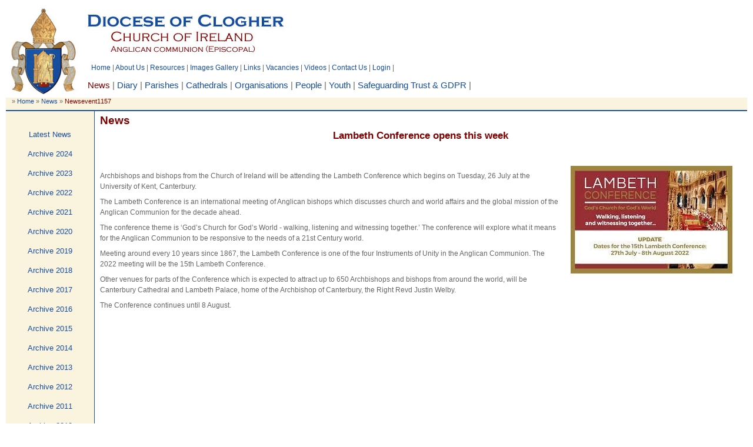

--- FILE ---
content_type: text/html; charset=UTF-8
request_url: https://www.clogher.anglican.org/News/newsevent.php?id=1157
body_size: 2000
content:
<!DOCTYPE html PUBLIC "-//W3C//DTD XHTML 1.0 Strict//EN"
    "http://www.w3.org/TR/xhtml1/DTD/xhtml1-strict.dtd">
<html xmlns="http://www.w3.org/1999/xhtml">

<head>
<meta http-equiv="Content-Type" content="text/html; charset=iso-8859-1">

<title>The Diocese of Clogher</title>
<style type="text/css" media="screen">
/* <![CDATA[ */
@import url(../../includes/style.css);
/* ]]> */
</style>



<style type="text/css" media="screen">
#news-image0 {
		float: right; 
		width: 285px;
		margin-left: auto ;
		margin-right: auto ;
		text-align: center;
		padding: 10px;
}
				
</style>	
			
<style type="text/css" media="print">
/* <![CDATA[ */
@import url(../../includes/style-print.css);
/* ]]> */
</style>

<link REL="SHORTCUT ICON" HREF="http://www.clogher.anglican.org/favicon.ico">

<script type="text/javascript" src="../includes/jscript.js"></script>
<script type="text/javascript">
function stopRKey(evt) { 
	var evt = (evt) ? evt : ((event) ? event : null); 
	var node = (evt.target) ? evt.target : ((evt.srcElement) ? evt.srcElement : null); 
	if ((evt.keyCode == 13) && (node.type=="text"))  {return false;} 
} 
document.onkeypress = stopRKey; 
</script>
</head>

<body>


  <div id="wrapper">
	<table>
		<tr>

			<td rowspan="3"><img src="../images/clogher_arms_title.jpg" width="125" height="150" /></td>
			<td><img src="../images/title2.jpg" width="400" height="80" /></td>
	
		</tr>
		<tr>
			<td>
				<div id="menu-main-minor"> 
					<p>&nbsp;
<a href="/">Home</a> | <a href="/AboutUs/">About Us</a> | <a href="/Resources/">Resources</a> | <a href="/Gallery/">Images Gallery</a> | <a href="/Links/">Links</a> | <a href="/Vacancies/">Vacancies</a> | <a href="/Videos/">Videos</a> | <a href="/ContactUs/">Contact Us</a> | <a href="/Login/">Login</a> | 
					</p>
				</div>
			</td>
		</tr>
		<tr>
			<td>
				<div id="menu-main-major"> 
					<p>
<span class="menucurrent">News</span> | <a href="/Diary/">Diary</a> | <a href="/Parishes/">Parishes</a> | <a href="/Cathedrals/">Cathedrals</a> | <a href="/Organisations/">Organisations</a> | <a href="/People/">People</a> | <a href="/Youth/">Youth</a> | <a href="/Safeguarding/">Safeguarding Trust & GDPR</a> | 		
					</p>
				</div>
			</td>
		</tr>
	</table>
	<div id="menu-breadcrumb"> 
		<p>&raquo; <a href="/">Home</a>  &raquo; <a href="/News/">News</a> &raquo; <span class="current">Newsevent1157</span>
		</p>
	</div>
	
    <div id="columnWrapper" class="clearFix">
      <div id="mainMenu">
        <div class="columnContentWrapper">          
		  <ul>
			<li>&nbsp;</li>
<li><a href="/News/">Latest News</a></li><li><a href="/News/newsarchive.php?y=24">Archive 2024</a></li><li><a href="/News/newsarchive.php?y=23">Archive 2023</a></li><li><a href="/News/newsarchive.php?y=22">Archive 2022</a></li><li><a href="/News/newsarchive.php?y=21">Archive 2021</a></li><li><a href="/News/newsarchive.php?y=20">Archive 2020</a></li><li><a href="/News/newsarchive.php?y=19">Archive 2019</a></li><li><a href="/News/newsarchive.php?y=18">Archive 2018</a></li><li><a href="/News/newsarchive.php?y=17">Archive 2017</a></li><li><a href="/News/newsarchive.php?y=16">Archive 2016</a></li><li><a href="/News/newsarchive.php?y=15">Archive 2015</a></li><li><a href="/News/newsarchive.php?y=14">Archive 2014</a></li><li><a href="/News/newsarchive.php?y=13">Archive 2013</a></li><li><a href="/News/newsarchive.php?y=12">Archive 2012</a></li><li><a href="/News/Archive2011">Archive 2011</a></li><li><a href="/News/Archive2010">Archive 2010</a></li><li><a href="/News/Archive2009">Archive 2009</a></li><li><a href="/News/Archive2008">Archive 2008</a></li><li><a href="/News/Archive2007">Archive 2007</a></li><li><a href="/News/Archive2006">Archive 2006</a></li><li><a href="/News/1500" target="_blank">Macartan 1500</a></li><li><a href="/News/newsevent.php?p=ChileHola">Hola from Chile</a></li><li>&nbsp;</li>
      <li><a href="rssfeed.xml"><img src="../images/rss-logo.jpg" width="80" height="30"></a></li>
	  <li><a href="rssfeedguidelines.php">RSS Feed Guidelines</a></li>
		  </ul>
        </div>
      </div>
	
      <div id="mainContent">
        <div class="columnContentWrapper">
		  <h5>News</h5>
		  
		
	<center><h4>Lambeth Conference opens this week</h4></center>
	<p>&nbsp;</p>
	<p> 
				<div id="news-image0">
					<p><img src="../images_small/221125Lambeth Conference preview.jpg" width="275" height="183">
					<br /></p>
				</div></p>
<p><br />Archbishops and bishops from the Church of Ireland will be attending the Lambeth Conference which begins on Tuesday, 26 July at the University of Kent, Canterbury. </p>
<p>The Lambeth Conference is an international meeting of Anglican bishops which discusses church and world affairs and the global mission of the Anglican Communion for the decade ahead.</p>
<p>The conference theme is ‘God’s Church for God’s World - walking, listening and witnessing together.’ The conference will explore what it means for the Anglican Communion to be responsive to the needs of a 21st Century world.</p>
<p>Meeting around every 10 years since 1867, the Lambeth Conference is one of the four Instruments of Unity in the Anglican Communion. The 2022 meeting will be the 15th Lambeth Conference.</p>
<p>Other venues for parts of the Conference which is expected to attract up to 650 Archbishops and bishops from around the world, will be Canterbury Cathedral and Lambeth Palace, home of the Archbishop of Canterbury, the Right Revd Justin Welby.</p>
<p>The Conference continues until 8 August.</p>	
	<p>&nbsp;</p>	
	<p>&nbsp;</p>
	  
</table>

<p>&nbsp;</p>
<p>&nbsp;</p>
	
        </div>	
	
		<div style="clear:both"></div> 
		
      </div>
    </div>
		  

    <div id="footer">
			<p class="mid">&copy;&nbsp;
2026
			&nbsp;The Diocese of Clogher</p>
    </div>
  </div>

</body>
</html>

--- FILE ---
content_type: text/css
request_url: https://www.clogher.anglican.org/includes/style.css
body_size: 4333
content:
/* ----------  page defaults ---------- */

* {
		margin: 0;
		padding: 0;
		}

html {
		font-size: 100%;
		}

body {
		font-size: 62.5%;
		background: #ffffff;
		padding-bottom: 0px;
		}

#header, #columnWrapper, #columnWrapperVestry, #footer {
		font: 1.2em/1.5 Verdana, Arial, sans-serif;
		}
		
#mainMenu ul li {
		font: 1.1em/1.5 Verdana, Arial, sans-serif;
		line-height: 1em;
		list-style: none;
		padding-bottom: 20px;
		margin: 0;
		text-align: center;
		}

#subMenu  ul li {
		font: 1.1em/1.5 Verdana, Arial, sans-serif;
		line-height: 1.2em;
		list-style: none;
		padding: 0;
		margin: 0;
		text-align: center;
		}

#resourcesTax  ul li {
		list-style-type: circle;
		padding-bottom: 5px;
		}

#sponsor-grey  ul li {
		padding: 0;
		margin-left: 35px;
		list-style: disc;
		text-align: left;
		}
		
#vacancy-grey {
		background: #ebebeb;
		}	
		
#divgrey {
		background: #ebebeb;
		}
		
#divcream {
		background: #FAF4DF;
		}
		
.unchangedNotice {
		color: #CC3333;
		}
		
.vestrySaved {
		background: #CCFFCC;
		}
		
.vestryUnSaved {
		background: #FFFFFF;
		}
		
.vestryError{
		background: #FF9999;
		}
		
.vacancyrotaUnnotifiedA {
		background: #CCFFF0;
		}
		
.vacancyrotaUnnotifiedB {
		background: #FFD5BF;
		}
		
		
/* ---------- font styles ---------- */

h1 {
		font: bold 1.8em Arial, sans-serif;
		margin-bottom: 5px;
		margin-top: 5px;
		color: #164D9F;
		}		

h2 {
		font: 1.5em Arial, sans-serif;
		margin-bottom: 5px;
		margin-top: 5px;
		color: #800000;
		text-align: left;
		}
		
h3 {
		font: bold 1.3em Arial, sans-serif;
		margin-bottom: 5px;
		color: #666666;
		text-align: left;
		}			

h4 {
		font: bold 1.4em Arial, sans-serif;
		margin-bottom: 5px;
		margin-top: 5px;
		text-align: center;
		color: #800000;
		}				

#head {
		font: bold 1.4em Arial, sans-serif;
		margin-bottom: 5px;
		margin-top: 5px;
		text-align: center;
		color: #800000;
		}		

h5 {
		font: bold 1.6em Arial, sans-serif;
		margin-bottom: 5px;
		margin-top: 5px;
		text-align: left;
		color: #800000;
		}		

h6 {
		font: 1.5em Arial, sans-serif;
		margin-bottom: 5px;
		margin-top: 5px;
		color: #800000;
		}		

li {
		margin-bottom: 0em;
		}
		
/* ---------- structure ---------- */


#header-orig {
		background: #ffffff url(../images/title.jpg) left no-repeat;
		padding: 15px;
		margin-left: 20px;
		}

#footer {
		background: #FAF4DF;
		padding: 0px;
		color: #164D9F;
		padding-left: 100px;
		}
		
.clearFix:after {
		content: '.';
		display: block;
		height: 0;
		clear: both;
		visibility: hidden;
		}

/* ---------- add your code below ---------- */

#columnWrapper {
		background: #ffffff;
		}
		
#columnWrapperVestry {
		background: #ffffff;
		}
		
#vestrywrapper {
		width: 900px;
		}
		
#newsupdatewrapper {
		width: 900px;
		}
		
#inspectionswrapper {
		width: 1200px;
		}

#mainMenu {
		float: left;
		width: 150px;
		margin-left: 0px;
		border-right: 1px solid #1B52A2;		
		background: #FAF4DF;
		}

#mainMenu 2{
		float: left;
		width: 150px;
		height: 1000px;
		margin-left: 0px;
		border-right: 1px solid #1B52A2;		
		background: #FAF4DF;
		}
		
#vestryPersonnelA {
		float: left;
		width: 260px;
		margin-left: 0px;
		}
		
#vestryPersonnelB{
		float: left;
		width: 460px;
		margin-left: 0px;
		}
		
#clergyupdateLeft {
		float: left;
		width: 500px;
		margin-left: 0px;
		}
		
#clergyupdateRight{
		float: left;
		width: 400px;
		margin-left: 0px;
		}
		
#mainMenu-orig {
		float: left;
		width: 150px;
		margin-left: 0px;
		border-right: 1px solid #1B52A2;		
		background: #eeeeee url(../images/grey-shadow-top.gif) 0 0 repeat-x;
		}
	
#mainContent {
		background: #ffffff;
		margin-left: 150px;
		}
	
#mainContentLatestNews {
		background: #ffffff;
		margin-left: 150px;
		height: 1000px;
		}
	
#mainContentHome {
		background: #ffffff;
		}
	
#mainContentSiteMap {
		background: #ffffff;
		margin-left: 150px;
		height: 800px;
		}
		
#subMenu {
		width: 150px;
		background: #f0d989;
		}
		
#subMenu-orig {
		width: 150px;
		background: #ebebeb url(../images/grey-shadow-top.gif) 0 0 repeat-x;
		}
		
#smSmiths select{
		background-color: #ebebeb;
		}
		
.columnContentWrapper {
		padding: 0px 10px;
		}
		
.columnContentWrapperS {
		padding: 0px 10px;
		height: 600px;
		width: 578px;
		overflow: scroll;
		}	
		
.columnContentWrapperVS {
		padding: 0px 10px;
		height: 600px;
		width: 470px;
		overflow: scroll;
		}		
		
.columnContentWrapperPLVS {
		padding: 0px 10px;
		height: 1000px;
		width: 1100px;
		overflow: scroll;
		}
		
.columnContentWrapperGalleryS {
		padding: 0px 10px;
		height: 700px;
		width: 800px;
		overflow: scroll;
		}	
		
.columnContentWrapperNewsUS {
		padding: 0px 10px;
		height: 1000px;
		width: 900px;
		overflow: scroll;
		}		
		
html>body .columnContentWrapperS {
		padding: 0px 10px;
		height: 620px;
		width: 580px;
		overflow: scroll;
		}	
		
#mainContent, #mainMenu, #subMenu, #smCounties, #smGallery {
		padding-bottom: 32767px !important;
		margin-bottom: -32767px !important;
		}
		
#columnWrapper {
		overflow: hidden;
		}	
		
#columnWrapperVestry {
		overflow: hidden;
		width: 900px;
		}		
		
#wrapper {
		margin: 10px;
		}
		
A:link { 
		color: #164D9F; 
		text-decoration: none; 
		font-weight: normal 
		}

A:visited {
		color: #164D9F; 
		text-decoration: none; 
		font-weight: normal 
		}

A:active {
		color: black; 
		text-decoration: none 
		}

A:hover {
		color: #800000;
		text-decoration: none; 
		font-weight: none 
		}

#bullet {
		margin-bottom: 10em;
		padding-left: 10em;
}

caption {
		font-weight: bold;
		font-size: 1.6em;
		padding: 0 0 15px;
		color: #164D9F;
}

th {
		background: url(../images/table-header-stripe.gif) 0 50% repeat-x;
		text-align: left;
}
		
td {
		vertical-align: top;
		}

td.alt {  
		background: #ebebeb;
}

td p {
		line-height: 1.4em;
		}

ul li {
		line-height: 1.5em;
		margin-left: 15px;
		color: #666666;
		}

ul li.high {
		line-height: 1.5em;
		margin-left: 15px;
		color: #800000;
		}

ol li {
		line-height: 1.5em;
		margin-left: 20px;
		color: #666666;
		}

ol li.high {
		line-height: 1.5em;
		margin-left: 20px;
		color: #800000;
		}

li p {
		color: #800000;
		}		
		
td.mid {
		text-align: center;
		}	
		
p.warn {
		color: #CC0000;
		}		
		
p.error {
		color: #CC0000;
		}			
		
p.info {
		color: #006699;
		}		
		
span.menucurrent {
		color: #800000;
		}	
		
p.mandatory {
		color: #336699;
		}		
		
p.mid {
		text-align: center;
		}	
		
td.fleft {
		text-align: left;
		height: 1.4em;
		}					
		
td.fcenter {
		text-align: center;
		height: 1.4em;
		}					
		
td.fright {
		text-align: right;
		height: 1.4em;
		}

#menu-main-minor {
		background: #ffffff;
		font-weight: normal;
		font: 1.2em/1.2 Verdana, Arial, sans-serif;
		padding-top: 10px;
		padding-left: 10px;
		color: #333333;
		}

#menu-main-major {
		font-weight: bold;
		font: 1.5em/1.5 Verdana, Arial, sans-serif;
		padding-left: 10px;
		}

#menu-breadcrumb {
		background: #FAF4DF;
		font-weight: normal;
		font: 1.1em/1.2 Verdana, Arial, sans-serif;
		padding-left: 10px;
		padding-bottom: 0px;
		color: #333333;
		border-bottom: 2px solid #1B52A2;
		}

#head {
		font: bold 1.5em Arial, sans-serif;
		margin-bottom: 5px;
		margin-top: 5px;
		color: #800000;
		}

p {
		color: #666666;
		margin-bottom: 8px;
		
		}

p.vestry {
		font: 1.0em/1.2 Verdana, Arial, sans-serif;
		margin-bottom: 4px;
		}
	
.tblhead{
		background-color:#FAF4DF;
		COLOR:  #333333;
		FONT-SIZE: 12px;
		FONT-FAMILY: Verdana,Arial,Helvetica,sans-serif;
		font-weight : bold;
		border : 1px solid #5C0082;
		padding : 6px 6px 6px 6px;
		margin : 6px 6px 6px 6px;
}	

tr.rowa{
	background-color : #faf4df;
	border : 1px solid #5C0082;
	color: #000000;
	FONT-SIZE: 12px;
	FONT-FAMILY: Verdana,Arial,Helvetica,sans-serif;
		vertical-align : top;
		padding : 6px 6px 6px 6px;
}

tr.rowb{
	background-color : #f5e19d;
	color: #000000;
	border : 1px solid #5C0082;
	FONT-SIZE: 12px;
	FONT-FAMILY: Verdana,Arial,Helvetica,sans-serif;
	vertical-align : top;
	padding : 6px 6px 6px 6px;
}	

tr.rowg{
	background-color : #99cc99;
	color: #000000;
	border : 1px solid #5C0082;
	FONT-SIZE: 12px;
	FONT-FAMILY: Verdana,Arial,Helvetica,sans-serif;
	vertical-align : top;
	padding : 6px 6px 6px 6px;
}		

tr.rowh{
	background-color : #ccffcc;
	color: #000000;
	border : 1px solid #5C0082;
	FONT-SIZE: 12px;
	FONT-FAMILY: Verdana,Arial,Helvetica,sans-serif;
	vertical-align : top;
	padding : 6px 6px 6px 6px;
}	

tr.rowa-orig{
	background-color : #cccccc;
	border : 1px solid #5C0082;
	color: #000000;
	FONT-SIZE: 12px;
	FONT-FAMILY: Verdana,Arial,Helvetica,sans-serif;
		vertical-align : top;
		padding : 6px 6px 6px 6px;
}

tr.rowb-orig{
	background-color : #eeeeee;
	color: #000000;
	border : 1px solid #5C0082;
	FONT-SIZE: 12px;
	FONT-FAMILY: Verdana,Arial,Helvetica,sans-serif;
	vertical-align : top;
	padding : 6px 6px 6px 6px;
}

td.final-not-sent{
	background-color : #ffcccc;
}

td.final-sent{
	background-color : #ccffcc;
}

td.final-submission{
	background-color : #ccffcc;
}

.final-not-sent{
	background-color : #ffcccc;
}

.final-sent{
	background-color : #ccffcc;
}

.current {
		color: #800000;
		text-decoration: none; 
		font-weight: none 
		}	

a.nlink{
	color: #164D9F;
	FONT-SIZE: 14px;
	FONT-FAMILY: Verdana,Arial,Helvetica,sans-serif;
	vertical-align : top;
}	

a.dlink{
	color: #3399FF; 
	font-weight: bold; 
	text-decoration: underline; 
}

.boxout-video {
		float: left;
		width: 200px;
		height: 200px;
		background: #FAF4DF;
		text-align: center;
}

.boxout-news {
		float: left;
		width: 600px;
		margin: 0 10px 20px 0px;
		background: #FAF4DF;
		padding: 0 10px;
}

.boxout-news-b {
		float: left;
		width: 800px;
		margin: 0 10px 20px 0px;
		background: #FAF4DF;
		padding: 0 10px;
}

.boxout-news-homepage {
		float: left;
		width: 500px;
		margin: 0 10px 20px 0px;
		background: #FAF4DF;
		padding: 0 10px;
}

.boxout-forthcomingevents {
		float: left;
		width: 300px;
		height: 400px;
		margin: 0 10px 20px 0px;
		background: #FAF4DF;
		padding: 0 10px;
}

.boxout-welcome {
		margin: 0 10px 20px 0px;
		padding: 0 10px;
		width: 850px;
}

.boxout-images {
		float: left;
		width: 750px;
		height: 300px;
		margin: 0 5px 10px 0px;
		background: #FAF4DF;
		vertical-align: center;
		padding: 10px;
}

.boxout-images-del {
		float: left;
		width: 750px;
		height: 90px;
		margin: 0 5px 10px 0px;
		background: #FFCCCC;
		vertical-align: center;
		padding: 10px;
}

.boxout-pdfs {
		float: left;
		width: 720px;
		height: 40px;
		margin: 0 5px 10px 0px;
		background: #FAF4DF;
		vertical-align: center;
		padding: 10px;
}

.boxout-pdfs-del {
		float: left;
		width: 720px;
		height: 20px;
		margin: 0 5px 10px 0px;
		background: #FFCCCC;
		vertical-align: center;
		padding: 10px;
}

.boxout-search {
		float: left;
		width: 750px;
		height: 290px;
		margin: 0 5px 10px 0px;
		background: #F7FBFC;
		border: 1px solid #000000;
		vertical-align: center;
		padding: 10px;
}

.boxout-search-useradmin {
		float: left;
		width: 750px;
		height: 210px;
		margin: 0 5px 5px 0px;
		background: #F7FBFC;
		border: 1px solid #000000;
		vertical-align: center;
		padding: 10px;
}

.boxout-images-search {
		float: left;
		width: 750px;
		height: 100px;
		margin: 0 5px 5px 0px;
		background: #FAF4DF;
		border: 1px solid #000000;
		vertical-align: center;
		padding: 5px;
}

.boxout-images-search-desc {
		float: left;
		width: 750px;
		height: 200px;
		margin: 0 5px 5px 0px;
		background: #FAF4DF;
		border: 1px solid #000000;
		vertical-align: center;
		padding: 5px;
}

.boxout-imageupdate-image {
		float: left;
		width: 725px;
		height: 200px;
		margin: 0 5px 10px 0px;
		background: #FAF4DF;
		border: 1px solid #000000;
		vertical-align: center;
		padding: 10px;
}

.boxout-imageupdate-search {
		float: left;
		width: 750px;
		height: 380px;
		margin: 0 5px 5px 0px;
		background: #F7FBFC;
		border: 1px solid #000000;
		vertical-align: center;
		padding: 5px;
}

.boxout-imageupdate-fileexists {
		float: left;
		width: 750px;
		height: 420px;
		margin: 0 5px 5px 0px;
		background: #FFCCCC;
		border: 1px solid #000000;
		vertical-align: center;
		padding: 5px;
}

#pscroller1-orig{
		width: 300px;
		height: 420px;
		padding: 0 10px;
		margin: 0 10px 20px 0px;
		background: #FAF4DF;
}

#pscroller1{
		width: 200px;
		height: 500px;
		padding: 5px;
		background: #FAF4DF;
}

#pscrollerYouth{
		width: 280px;
		height: 280px;
		padding: 5px;
		background: #FAF4DF;
}

.someclass{ //class to apply to your scroller(s) if desired
}

h2events {
		font: bold 1.2em Arial, Helvetica, sans-serif;
		text-align: center;
		color: #800000;
		margin: 0 10px 20px 0px;
		padding: 5px 10px;
		background: #FAF4DF;	
}

.boxout-sitemap {
		float: left;
		width: 200px;
		height: 180px;
		margin: 0 0 20px 20px;
		background: #faf4df;
		padding: 0 10px;
}

.boxout-sitemap h2sitemap {
		font: bold 1.2em Arial, Helvetica, sans-serif;
		text-align: center;
		color: #800000;
		margin: 0 -10px 10px;
		padding: 5px 10px;
		border-bottom: 1px solid #ffffff;		
}

.boxout p {
		font-size: 0.9em;
}

.diary-date {
		float: none;
		margin: 6px;
		background: #ffffff;
		padding: 0 10px;
}

.diary-event {
		float: none;
		margin: 0 0 20px 20px;
		background: #FAF4DF;
		padding: 0 10px;
}

.diary-event-highlight {
		float: none;
		margin: 0 0 20px 20px;
		background: #dfd54c;
		padding: 0 10px;
}

.diary-circulation {
		float: none;
		margin: 6px;
		background: #ffffff;
		padding: 0 10px;
}

table.diary-circulate  td {
	text-align: center;
	vertical-align: middle;
	border: 1px solid #000000;
}

table.diary-circulate-items  td {
	text-align: left;
	vertical-align: middle;
	border: 1px solid #000000;
	padding: 3px;
}

table.inspection-circulate-items  td {
	text-align: left;
	vertical-align: middle;
	border: 1px solid #000000;
	padding: 3px;
}

table.glebe-committee  td {
	text-align: left;
	vertical-align: middle;
	border: 1px solid #000000;
	padding-left: 5px;
}

table.email-recipients  td {
	text-align: left;
	vertical-align: middle;
	border: 1px solid #000000;
	padding-left: 5px;
}

table.inspections  th {
	text-align: center;
	vertical-align: middle;
	border: 1px solid #000000;
}

table.inspections  td {
	text-align: left;
	vertical-align: middle;
	border: 1px solid #000000;
	padding: 3px 4px;
}

table.inspections  td.mid {
	text-align: center;
	vertical-align: middle;
	border: 1px solid #000000;
	padding: 1px 4px;
}

table.inspections  td.right-l3 {
	text-align: right;
	vertical-align: middle;
	border: 1px solid #000000;
	padding: 1px 25px;
}

table.inspections  td.right-l4 {
	text-align: right;
	vertical-align: middle;
	border: 1px solid #000000;
	padding: 1px 10px;
}

table.inspections  td.previous {
	text-align: center;
	vertical-align: middle;
	font-style: italic;
	border: 1px solid #000000;
	padding: 1px 1px;
	background-color: #D8EBEF;
}

table.inspections  td.noinput {
	text-align: left;
	vertical-align: middle;
	font-style: italic;
	border: 1px solid #000000;
	padding: 1px 1px;
	background-color: #eeeeee;
}

table.inspections  td.noentry {
	text-align: left;
	vertical-align: middle;
	font-style: italic;
	border: 1px solid #000000;
	padding: 3px 4px;
	background-color: #FBDADA;
}

table.inspections  th.previous {
	text-align: center;
	vertical-align: middle;
	border: 1px solid #000000;
	background-color: #D8EBEF;
}

table.inspections  tfoot td {
	text-align: left;
	vertical-align: middle;
	background-color: #eeeeee;
}

table.inspections  td.nextsection {  
		background: #E8FCFC;
}

table.inspections  td.partcomplete {  
		background: #FFBF00;       /* Amber - Previously #FFCC66 */
}

table.inspections  td.complete {  
		background: #5FBE5F;       /* Green - Previously #CCFFCC */
}

table.inspections  td.questionnotcompleted {  
		background: #D3D3D3;       /* Light Grey */      
}

td.partcomplete {  
		background: #FFBF00;       /* Amber - Previously #FFCC66 */
}

td.complete { 
		background: #5FBE5F;       /* Green - Previously #CCFFCC */
}

td.questionnotcompleted {  
		background: #D3D3D3;       /* Light Grey */       
}

.diary-circulate-error {
	background-color: #ffcccc;
}

.useradmin-deregister {
	background-color: #ffcc99;
}

.useradmin-emailerr {
	background-color: #ff9999;
}

.user-admininistration {
		float: none;
		margin: 6px;
		background: #ffffff;
		padding: 0 10px;
}

table.user-admin  td {
	text-align: left;
	vertical-align: middle;
	border: 1px solid #000000;
	padding: 2px 2px 2px 5px;
}

table.user-admin-head  tr {
	text-align: centre;
	vertical-align: middle;
	border: 1px solid #000000;
	padding: 2px 2px 2px 5px;
}

/* ---------- Vestry Returns ---------- */

.formField {
	border: 1px solid #333333;
	background-color: #eeeeee;
	padding: 2px;
}

.formFieldDiary {
	border: 1px solid #333333;
	background-color: #eeeeee;
	padding: 2px;
	font-weight: normal;
	font: 1.1em/1.2 Verdana, Arial, sans-serif;
}

.formFieldSearch {
	border: 1px solid #333333;
	background-color: #eeeeee;
	padding: 2px;
	font-weight: normal;
	font: 1.1em/1.2 Verdana, Arial, sans-serif;
}

.formFielderr {
	border: 1px solid #333333;
	background-color: #FF9999;
	padding: 2px;
}

.formFieldnum {
	border: 1px solid #333333;
	background-color: #eeeeee;
	text-align: right;
	padding: 2px;
}

.formFieldnumerr {
	border: 1px solid #333333;
	background-color: #FF9999;
	text-align: right;
	padding: 2px;
}

.formFieldInspections{
	border: 1px solid #333333;
	background-color: #eeeeee;
	padding: 2px;
	font-weight: normal;
	font: 1.1em/1.2 Verdana, Arial, sans-serif;
}
	
.tdFormField {
	vertical-align: middle;
}
	
.tdFormFieldnum {
	vertical-align: middle;
	text-align: right;
}
	
.tdFFChurchOrgT {
	vertical-align: middle;
	text-align: center;
	width: 400;
}
	
.tdFFChurchOrgN {
	vertical-align: middle;
	text-align: center;
	width: 400;
}
	
.tdFFMissionOrgT {
	vertical-align: middle;
	text-align: center;
	width: 200;
}
	
.MissionOrgT {
	vertical-align: bottom;
	text-align: right;
	width: 200;
}
	
.tdFFMissionOrgN {
	vertical-align: middle;
	text-align: center;
	width: 100;
}
	
.tdFFDiaryTitle {
	vertical-align: middle;
	text-align: left;
	width: 200;
}
	
.tdFFDiaryDesc {
	vertical-align: middle;
	text-align: center;
	width: 200;
}
	
.tdFFDiaryEmail {
	vertical-align: middle;
	text-align: center;
	width: 50;
}
	
.tdFFDiaryFile {
	vertical-align: middle;
	text-align: center;
	width: 100;
}
	
.tdheading {
	text-align: left;
	background-color: #eeeeee;
}
	
.saved {
		background-color: #CCFFCC;
}
		
#personnelList {
		float: left;
		width: 1100px;
		margin-left: 0px;
		}	
		
#diaryUpdate {
		float: left;
		width: 1000px;
		margin-left: 0px;
		}
		
#vestryStatisticsA {
		float: left;
		width: 660px;
		margin-left: 0px;
		}
		
#vestryStatisticsB{
		float: left;
		width: 60px;
		margin-left: 0px;
		}	
		
#vestryMissionaryA {
		float: left;
		width: 700px;
		margin-left: 0px;
		}
		
#vestryMissionaryB{
		float: left;
		width: 60px;
		margin-left: 0px;
		}
		
#latestnews{
		width: 900px;
		}
		
#latestnewsP{
		width: 900px;
		margin-left: 0px;
		}
		
#latestnewsPhotos{
		float: left;
		width: 280px;
		margin-left: 0px;
		}
		
#latestnewsPhoto{
		width: 270px;
		margin-bottom: 15px;
		text-align: center;
		}
		
#latestnewsEventsSlideshow{
		float: left;
		width: 600px;
		margin-left: 0px;
		}	
		
#latestnewsEventsSlideshowP{
		width: 600px;
		height: 600px;
		margin-left: 100px;
		}	

#latestnewsEvents{
		float: left;
		width: 600px;
		height: 300px;
}	

#latestnewsEventsP{
		width: 900px;
}
	

#latestnewsEvents-a{
	background-color : #faf4df;
	border : 1px solid #ffffff;
	FONT-SIZE: 12px;
	FONT-FAMILY: Verdana,Arial,Helvetica,sans-serif;
		vertical-align : top;
		padding : 2px 2px 2px 2px;
}

#latestnewsEvents-b{
	background-color : #f5e19d;
	border : 2px solid #ffffff;
	FONT-SIZE: 12px;
	FONT-FAMILY: Verdana,Arial,Helvetica,sans-serif;
	vertical-align : top;
	padding : 2px 2px 2px 2px;
}	
		
#youthTopSection{
		width: 900px;
}
		
#youthDiary{
		float: left;
		width: 300px;
		height: 290px;
		margin-left: 0px;
}	

#youthEvents{
		float: left;
		width: 600px;
		height: 290px;
}		

#youthEventsFuture{
		float: left;
		width: 900px;
}	

/* ----------  Homepage Styles ---------- */

#new-logo {
	float: left;
    display: flex; 
}

#new-title {
}

#menu-main-minor {
	display: flex;
}

#menu-main-major {
	display: flex;
}

#menu-breadcrumb {
	display: block;
}


.hp-facebook {
	/*background: #38908F;*/
	width: 50%;
	float: left;
	padding: 0 0px;
	box-sizing: inherit;
	width: 340px;
	height: 500px;
	border: 10px solid black;
	border-top: 10px solid black;
	border-bottom: 40px solid black;
	border-radius: 25px;
	margin: 5px;	
}

.hp-pastoralmessage {
	font: 1.2em/1.5 Verdana, Arial, sans-serif;
	background: #C1CD97;
	width: 50%;
	float: left;
	padding: 0 8px;
	box-sizing: inherit;
	width: 400px;
	height: 550px;
	margin: 5px;
	border: 2px solid black;
}	

.hp-forthcomingdiary {
	font: 1.2em/1.5 Verdana, Arial, sans-serif;
	background: #F1CD80;
	width: 50%;
	float: left;
	padding: 0 8px;
	box-sizing: inherit;
	width: 400px;
	height: 600px;
	margin: 5px;
	border: 2px solid black;
}

.hp-latestnews {
	font: 1.2em/1.5 Verdana, Arial, sans-serif;
	background: #E7CFC8;
	width: 50%;
	float: left;
	padding: 0 8px;
	box-sizing: inherit;
	width: 400px;
	height: 600px;
	margin: 5px;
	border: 2px solid black;
}		

.hp-privacynotice {
	width: 100%;
	float: left;
	padding: 0 8px;
	box-sizing: inherit;
	width: 700px;
	height: 100px;
}

.hp-footer {
	font: 1.2em/1.5 Verdana, Arial, sans-serif;
	background: #FAF4DF;
	padding: 0px;
	color: #164D9F;
	padding-left: 100px;
	float: left;
	width: 1000px;
	height: 20px;
}	

.magazine-year {
	float: left;
}		

.magazine-year-break {
	float: right;
}		

.magazine-edition-red {
	margin: 5px;
	border: 3px solid red;
	float: left;
	padding: 5px;
	
}			

.magazine-edition-blue {
	margin: 5px;
	border: 3px solid blue;
	float: left;
	padding: 5px;
	
}				

.magazine-edition-green {
	margin: 5px;
	border: 3px solid green;
	float: left;
	padding: 5px;
	
}					

.magazine-edition-gray {
	margin: 5px;
	border: 3px solid gray;
	float: left;
	padding: 5px;
	
}						

.magazine-edition-purple {
	margin: 5px;
	border: 3px solid purple;
	float: left;
	padding: 5px;
	
}	
	
/*  New Navigation  */
.nav {
	border-bottom: 1px solid #EAEAEB;
	text-align: right;
	height: 70px;
	line-height: 70px;
}

.menu {
	margin: 0 30px 0 0;
}

.menu a {
	clear: right;
	text-decoration: none;
	color: gray;
	margin: 0 10px;
	line-height: 70px;
}

span {
	color: #54D17A;
}

label {
	margin: 0 40px 0 0;
	font-size: 26px;
	line-height: 70px;
	display: none;
	width: 26px;
	float: right;
}

/* #### Mobile Phones Portrait #### */
/*@media screen and (max-device-width: 480px) and (orientation: portrait){*/
@media screen and (max-device-width: 480px) and (orientation: portrait){
  /* ----------  Homepage Styles ---------- */
  
	#new-logo {
		display: none;
	}
	
	#new-title {
		/* width: 400px;
		height: 80px; */
	}
	
	#menu-main-minor {
	}
	
	#menu-main-major {
	}
	
	#menu-breadcrumb {
	}

	.hp-facebook {
		width: 100%;
		float: left;
		padding: 0 0px;
		box-sizing: inherit;
		width: 340px;
		height: 500px;
		border: none;
		margin: 10px;	
	}

	.hp-pastoralmessage {
		font: 1.5em/1.5 "helvetica neue", Verdana, Arial, sans-serif;
		background: #C1CD97;
		width: 100%;
		float: left;
		padding: 0 0px;
		box-sizing: inherit;
		width: 360px;
		height: 500px;
		margin: 10px 0px 2px 10px;
		border: none;
	}	

	.hp-forthcomingdiary {
		font: 1.5em/1.5 Verdana, Arial, sans-serif;
		background: #F1CD80;
		width: 100%;
		float: left;
		padding: 0 0px;
		box-sizing: inherit;
		width: 360px;
		height: 500px;
		margin: 2px 0px 2px 10px;
		border: none;
	}

	.hp-latestnews {
		font: 1.5em/1.5 Verdana, Arial, sans-serif;
		background: #E7CFC8;
		width: 100%;
		float: left;
		padding: 0 0px;
		box-sizing: inherit;
		width: 360px;
		height: 500px;
		margin: 2px 0px 2px 10px;
		border: none;
	}		

	.hp-privacynotice {
		width: 100%;
		float: left;
		padding: 0 8px;
		box-sizing: inherit;
		width: 700px;
		height: 100px;
	}

	.hp-footer {
		font: 1.2em/1.5 Verdana, Arial, sans-serif;
		background: #FAF4DF;
		padding: 0px;
		color: #164D9F;
		padding-left: 100px;
		float: left;
		width: 1000px;
		height: 20px;
	}				

	h4 {
		font: bold 1.2em Arial, sans-serif;
		margin-bottom: 5px;
		margin-top: 5px;
		text-align: center;
		color: #800000;
		}	
			

	p {
		color: #666666;
		margin-bottom: 8px;
		font: 0.8em/1.0 Verdana, Arial, sans-serif;
		margin-bottom: 4px;
		}

	a.nlink{
		color: #164D9F;
		FONT-SIZE: 12px;
		FONT-FAMILY: Verdana,Arial,Helvetica,sans-serif;
		vertical-align : top;
			
	}
	
	label {
		display: block;
		cursor: pointer;
	}
	
	.menu {
		text-align: center;
		width: 100%;
		display: none;
	}
	
	.menu a{
		display: block;
		border-bottom: 1px solid #EAEAEB;
		margin: 0;
	}
	
	#toggle:checked + .menu {
		display: block;
	}
	
	#toggle:checked + #new-title {
		display: none;
	}

}

/* #### Mobile Phones Landscape #### */
@media screen and (max-device-width: 640px) and (orientation: landscape){
  /* some CSS here */
}

/* #### Mobile Phones Portrait or Landscape #### */
@media screen and (max-device-width: 640px){
  /* some CSS here */
}

/* #### iPhone 4+ Portrait or Landscape #### */
@media screen and (min-device-width: 320px) and (-webkit-min-device-pixel-ratio: 2){
  /* some CSS here */
}

/* #### iPhone 5 Portrait or Landscape #### */
@media (device-height: 568px) and (device-width: 320px) and (-webkit-min-device-pixel-ratio: 2){
  /* some CSS here */
}

/* #### iPhone 6 and 6 plus Portrait or Landscape #### */
@media (min-device-height: 667px) and (min-device-width: 375px) and (-webkit-min-device-pixel-ratio: 3){
  /* some CSS here */
}

/* #### Tablets Portrait or Landscape #### */
@media screen and (min-device-width: 768px) and (max-device-width: 1024px){
  /* some CSS here */
}

/* #### Desktops #### */
@media screen and (min-width: 1024px){
  /* some CSS here */
}
		

--- FILE ---
content_type: text/css
request_url: https://www.clogher.anglican.org/includes/style-print.css
body_size: 1108
content:
/* ----------  page defaults ---------- */

* {
		margin: 0;
		padding: 0;
		}

html {
		font-size: 100%;
		}

body {
		font-size: 62.5%;
		background: #ffffff;
		}

#header, #columnWrapper, #footer {
		font: 1.2em/1.5 Verdana, Arial, sans-serif;
		}
		
#header, #mainMenu, #subMenu, #smCounties, #smSmiths, #smGallery { /* these will not print */
		display: none;
		}

/* ---------- font styles ---------- */

h1{
		font: 2.5em Arial, sans-serif;
		margin-bottom: 2px;
		margin-left: 80px;
		}
		
h2 {
		font: bold 1.5em Arial, sans-serif;
		margin-bottom: 2px;
		}

h3 {
		font: bold 1.4em Arial, sans-serif;
		margin-bottom: 5px;
		}		

h5 {
		font: bold 1.6em Arial, sans-serif;
		margin-bottom: 5px;
		margin-top: 5px;
		text-align: left;
		color: #800000;
		}			

li {
		margin-bottom: 0em;
		}
		

p {
		font: bold 1.2em Arial, sans-serif;
		color: #666666;
		margin-bottom: 8px;
		
		}

p.vestry {
		font: 1.0em/1.2 Verdana, Arial, sans-serif;
		margin-bottom: 4px;
		}
		
/* ---------- structure ---------- */

#header {
		background: #ffffff url(../images/IABA-logo-long.jpg) left no-repeat;
		padding: 30px;
		margin-left: 30px;
		}

#footer {
		background: #ebebeb;
		padding: 0px;
		text-align: center;
		}
		

/* ---------- Vestry Returns ---------- */

.formField {
	border: 1px solid #333333;
	background-color: #eeeeee;
	padding: 2px;
	font: 1.1em/1.2 Verdana, Arial, sans-serif;
}

.formFieldDiary {
	border: 1px solid #333333;
	background-color: #eeeeee;
	padding: 2px;
	font-weight: normal;
	font: 1.1em/1.2 Verdana, Arial, sans-serif;
}

.formFieldSearch {
	border: 1px solid #333333;
	background-color: #eeeeee;
	padding: 2px;
	font-weight: normal;
	font: 1.1em/1.2 Verdana, Arial, sans-serif;
}

.formFielderr {
	border: 1px solid #333333;
	background-color: #FF9999;
	padding: 2px;
}

.formFieldnum {
	border: 1px solid #333333;
	background-color: #eeeeee;
	text-align: right;
	padding: 2px;
	font: 1.1em/1.2 Verdana, Arial, sans-serif;
}

.formFieldnumerr {
	border: 1px solid #333333;
	background-color: #FF9999;
	text-align: right;
	padding: 2px;
}
	
.tdFormField {
	vertical-align: middle;
}
	
.tdFormFieldnum {
	vertical-align: middle;
	text-align: right;
}
	
.tdFFChurchOrgT {
	vertical-align: middle;
	text-align: center;
	width: 400;
}
	
.tdFFChurchOrgN {
	vertical-align: middle;
	text-align: center;
	width: 400;
}
	
.tdFFMissionOrgT {
	vertical-align: middle;
	text-align: center;
	width: 200;
}
	
.MissionOrgT {
	vertical-align: bottom;
	text-align: right;
	width: 200;
}
	
.tdFFMissionOrgN {
	vertical-align: middle;
	text-align: center;
	width: 100;
}
	
.tdFFDiaryTitle {
	vertical-align: middle;
	text-align: left;
	width: 200;
}
	
.tdFFDiaryDesc {
	vertical-align: middle;
	text-align: center;
	width: 200;
}
	
.tdFFDiaryEmail {
	vertical-align: middle;
	text-align: center;
	width: 50;
}
	
.tdFFDiaryFile {
	vertical-align: middle;
	text-align: center;
	width: 100;
}
	
.tdheading {
	text-align: left;
	background-color: #eeeeee;
}
	
.saved {
		background-color: #CCFFCC;
}	

/* ------- Glebe & Church Inspection Reports ------- */

table.inspections  th {
	text-align: left;
	vertical-align: middle;
	font: 1.4em/1.6 Verdana, Arial, sans-serif;
}

table.inspections  td {
	text-align: left;
	vertical-align: middle;
	padding: 3px 4px;
	font: 1.2em/1.4 Verdana, Arial, sans-serif;
}

table.inspections  td.mid {
	text-align: center;
	vertical-align: middle;
	padding: 1px 4px;
}

table.inspections  td.right-l3 {
	text-align: right;
	vertical-align: middle;
	padding: 1px 25px;
}

table.inspections  td.right-l4 {
	text-align: right;
	vertical-align: middle;
	padding: 1px 10px;
}

table.inspections  td.previous {
	text-align: center;
	vertical-align: middle;
	font-style: italic;
	padding: 1px 1px;
	background-color: #D8EBEF;
}

table.inspections  td.noinput {
	text-align: left;
	vertical-align: middle;
	font-style: italic;
	padding: 1px 1px;
	background-color: #eeeeee;
}

table.inspections  td.noentry {
	text-align: left;
	vertical-align: middle;
	font-style: italic;
	padding: 3px 4px;
	background-color: #FBDADA;
}

table.inspections  th.previous {
	text-align: center;
	vertical-align: middle;
	background-color: #D8EBEF;
}

table.inspections  tfoot td {
	text-align: left;
	vertical-align: middle;
	background-color: #eeeeee;
}


/* ---------- add your code below ---------- */

#columnWrapper {
		background: #ffffff;
		}


#mainContent {
		background: #ffffff;
		margin-left: 0px;
		}
		
#inspectionswrapper {
		width: 1000px;
		margin-left: 10px;
		}
		

table.diary-circulate  td {
	text-align: center;
	vertical-align: middle;
	border: 1px solid #000000;
}


A:link { 
		color: #666666; 
		text-decoration: underline; 
		font-weight: normal 
		}

A:visited {
		color: #333333; 
		text-decoration: underline; 
		font-weight: normal 
		}

#bullet {
		margin-bottom: 10em;

}

caption {
		font-weight: bold;
		font-size: 1.5em;
		text-transform: uppercase;
		padding: 0 0 15px;

}
		
td {
		vertical-align: top;
		}

td.alt {  
		background: #ebebeb;
}  

td p {
		font-weight: normal;
		font: 1.1em/1.2 Verdana, Arial, sans-serif;
		line-height: 1.2em;
		}

ul li {
		line-height: 1.4em;
		}

li p {
		color: #FF6600;
		}
		
		
td.mid {
		text-align: center;
		}		
		
p.mid {
		text-align: center;
		}